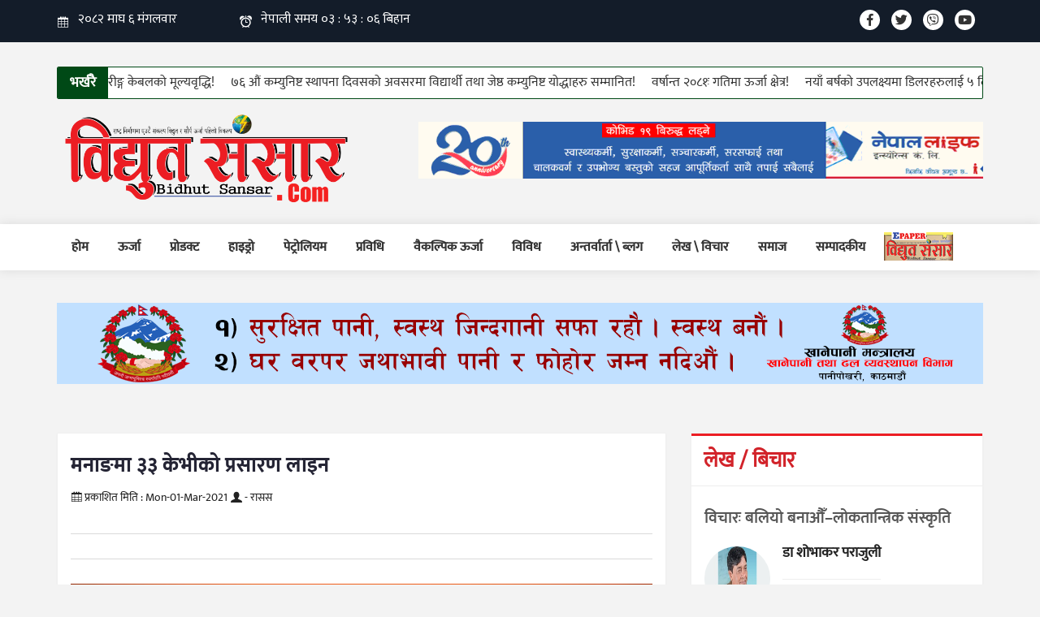

--- FILE ---
content_type: text/html; charset=UTF-8
request_url: https://www.bidhutsansar.com/2021-03/4362
body_size: 52800
content:
<!doctype html>
<html lang="en">
<head><meta http-equiv="Content-Type" content="text/html; charset=utf-8">
  <!-- Required meta tags -->
  
  <meta name="viewport" content="width=device-width, initial-scale=1, shrink-to-fit=no">

 <title>मनाङमा ३३ केभीको प्रसारण लाइन</title>

  <meta name="category" content="मनाङमा ३३ केभीको प्रसारण लाइन">
<link rel="alternate" type="application/rss+xml" href="https://www.bidhutsansar.com/" title="Bidhutsansar Nepal&#039;s Online Newspaper">

<meta property="og:title" content="मनाङमा ३३ केभीको प्रसारण लाइन"/>
<meta property="og:image" content="https://www.bidhutsansar.com/uploads/news/bidhutsansar1614590331.jpg"/>
<meta property="og:image:url" content="https://www.bidhutsansar.com/uploads/news/thumb/bidhutsansar1614590331.jpg" />
<meta name='keywords' content='' />
<meta property="og:image:size" content="300" />
<meta property="og:description" content=""/>
<meta property="og:url" content="https://www.bidhutsansar.com/2021-03/4362"/>
<meta property="og:locale" content="ne_NP" />
<meta property="og:locale:alternate" content="ne_NP" />

<meta property="og:type" content="articleonline news" />
<meta property="og:site_name " content="Bidhutsansar"/>

<meta name="twitter:title" content="मनाङमा ३३ केभीको प्रसारण लाइन">
<meta name="twitter:description" content="">
<meta name="twitter:image" content="https://www.bidhutsansar.com/uploads/news/thumb/bidhutsansar1614590331.jpg">
<meta name="robots" content="index,follow" />
<meta name="keywords" content="" />
<meta name="author" content="अभि मिडिया प्रोडक्सन प्राली संवाददाता :: Bidhutsansar" />
<meta name="description" content="" />
<meta name="subject" content="Nepal's digital newspaper, online destination for Nepal news, views, reviews, features and audio video content covering Nepali urjaa, product, hydro, prabhidi, baikalpik urja, saamaj. etc.">
<meta name="publisher" content="Bidhutsansar :: Nepal's Digital Newspaper :: नेपालको डिजिटल पत्रिका">
<meta name="propeller" content="d6b29b52c0211879d21978887e87b006">
  <!-- Google Tag Manager -->
<script>(function(w,d,s,l,i){w[l]=w[l]||[];w[l].push({'gtm.start':
new Date().getTime(),event:'gtm.js'});var f=d.getElementsByTagName(s)[0],
j=d.createElement(s),dl=l!='dataLayer'?'&l='+l:'';j.async=true;j.src=
'https://www.googletagmanager.com/gtm.js?id='+i+dl;f.parentNode.insertBefore(j,f);
})(window,document,'script','dataLayer','GTM-K9SPNNN');</script>
<!-- End Google Tag Manager -->
  <!-- Bootstrap CSS -->
  <link href="https://www.bidhutsansar.com/frontend/images/favicon.png" rel="shortcut icon" type="image/ico" />
  <link rel="stylesheet" type="text/css" href="https://www.bidhutsansar.com/frontend/css/bootstrap.min.css">
  <!--font style-->
  <link rel="stylesheet" type="text/css" href="https://www.bidhutsansar.com/frontend/fonts/Font-Awesome/css/fontawesome-all.css">
  <link rel="stylesheet" type="text/css" href="https://www.bidhutsansar.com/frontend/fonts/icofont/icofont.css">
  <!--carasual-->
  <link rel="stylesheet" type="text/css" href="https://www.bidhutsansar.com/frontend/css/owl.carousel.min.css">
  <link rel="stylesheet" type="text/css" href="https://www.bidhutsansar.com/frontend/css/owl.theme.default.min.css">
  <!--custom css-->
  <link rel="stylesheet" type="text/css" href="https://www.bidhutsansar.com/frontend/css/navigation.css">
  <link rel="stylesheet" type="text/css" href="https://www.bidhutsansar.com/frontend/css/style.css">
  <link rel="stylesheet" type="text/css" href="https://www.bidhutsansar.com/frontend/css/custom.css">
  <link rel="stylesheet" type="text/css" href="https://www.bidhutsansar.com/frontend/css/media.css">
<script data-ad-client="ca-pub-3621778949050674" async src="https://pagead2.googlesyndication.com/pagead/js/adsbygoogle.js"></script>
<script type="text/javascript" src="https://platform-api.sharethis.com/js/sharethis.js#property=5ce65ae43a7113001239d516&product=inline-share-buttons"></script>
<!-- Go to www.addthis.com/dashboard to customize your tools - <script type="text/javascript" src="//s7.addthis.com/js/300/addthis_widget.js#pubid=ra-5eae9d1c0fcb4bd1"></script> -->
</head><body>
  <div id="fb-root"></div>
<script async defer crossorigin="anonymous" src="https://connect.facebook.net/en_GB/sdk.js#xfbml=1&version=v3.3&appId=533485303516909&autoLogAppEvents=1"></script>

    <!-- Global site tag (gtag.js) - Google Analytics -->
<script async src="https://www.googletagmanager.com/gtag/js?id=UA-143098573-1"></script>
<script>
  window.dataLayer = window.dataLayer || [];
  function gtag(){dataLayer.push(arguments);}
  gtag('js', new Date());

  gtag('config', 'UA-143098573-1');
</script>
    <section id="vctopBar" class="topBar">
      <div class="container">
        <div class="row">
          <div class="col* col-md-6 col-lg-6 topleft">
            <ul>
              <li>
                <i class="icofont-calendar"></i> <iframe scrolling="no" border="0" frameborder="0" marginwidth="0" marginheight="0" allowtransparency="true" src="https://www.ashesh.com.np/linknepali-time.php?dwn=only&font_color=ffffff&font_size=16&bikram_sambat=0&api=031139j591" width="185" height="22"></iframe>
              </li>

              <li>
                <i class="icofont-ui-alarm"></i> <iframe scrolling="no" border="0" frameborder="0" marginwidth="0" marginheight="0" allowtransparency="true" src="https://www.ashesh.com.np/linknepali-time.php?time_only=yes&font_color=ffffff&aj_time=yes&font_size=16&api=031139j511" width="215" height="22"></iframe>
              </li>
            </ul>
          </div>

          <div class="col* col-md-6 col-lg-6 topRight">
            <ul>
              <li>
                <a href="https://www.facebook.com/bidhutsansar" target="_blank"><i class="fab fa-facebook-f"></i></a>
              </li>

              <li>
                <a href="https://twitter.com/Bidhutsansar" target="_blank"><i class="fab fa-twitter"></i></a>
              </li>

              <li>
                <a href="tel:0977-9851067703"><i class="fab fa-viber"></i></a>
              </li>

              <li>
                <a href="https://www.youtube.com/channel/UC-vswqu4YdMZMCIgki3k_rw" target="_blank"><i class="fab fa-youtube"></i></a>
              </li>

            </ul>
          </div>
        </div>
      </div>
    </section>

        <section id="vc-latest-news" class="latest-news">
      <div class="container">
        <div class="bn-breaking-news" id="newsTicker2">
          <div class="bn-label"> भर्खरै </div>
          <div class="bn-news">
            <ul>
                            <li><a href="https://www.bidhutsansar.com/2025-05/8182">हाउस वायरीङ्ग केबलको मूल्यवृद्धि! </a></li>
                            <li><a href="https://www.bidhutsansar.com/2025-04/8181">७६ औं कम्युनिष्ट स्थापना दिवसको अवसरमा विद्यार्थी तथा जेष्ठ कम्युनिष्ट योद्धाहरु सम्मानित! </a></li>
                            <li><a href="https://www.bidhutsansar.com/2025-04/8180">वर्षान्त २०८१ः गतिमा ऊर्जा क्षेत्र! </a></li>
                            <li><a href="https://www.bidhutsansar.com/2025-04/8179">नयाँ बर्षको उपलक्ष्यमा डिलरहरुलाई ५ दिने बाली इन्डोनेसिय भ्रमण! </a></li>
                            <li><a href="https://www.bidhutsansar.com/2025-04/8178">नौ अर्ब ५० करोड नाफामा नेपाल आयल निगम! </a></li>
                            <li><a href="https://www.bidhutsansar.com/2025-04/8177">जलविद्युत् आयोजनामा भूमिगत विद्युतगृहभित्र रोटर जडान! </a></li>
                            <li><a href="https://www.bidhutsansar.com/2025-04/8176">समृद्धि र विकासको यात्रा रोकिँदैनः प्रधानमन्त्री ओली! </a></li>
                            <li><a href="https://www.bidhutsansar.com/2025-04/8175">समृद्धि र विकासको यात्रा रोकिँदैनः प्रधानमन्त्री ओली! </a></li>
                            <li><a href="https://www.bidhutsansar.com/2025-04/8174">नेपालले चीनको विकास र समृद्धिबाट लाभ लिनुपर्छः अध्यक्ष दाहाल! </a></li>
                            <li><a href="https://www.bidhutsansar.com/2025-04/8173">डोटीमा चट्याङ लागेर एक जनाको मृत्यु, सात जना घाइते! </a></li>
                          </ul>
            
          </div>

        </div>
      </div>
    </Section>
    

    <section id="vcLogoSec" class="logoSec">
      <div class="container">
        <div class="row">
          <div class="col* d-none d-md-block d-lg-block col-md-4 col-lg-4 logoLeft">
            <a href="https://www.bidhutsansar.com">
              <figure>
                <img src="https://www.bidhutsansar.com/frontend/images/newlogo.png" alt="bidhutsansar logo">
              </figure>
            </a>
          </div>
                <div class="col* col-md-8 col-lg-8 logoRight advertiseCols">
            <div class="advertiseColsFull">
              <a href="http://nepallife.com.np/" target="_blank">
                <img src="https://www.bidhutsansar.com/uploads/advertise/bidhutsansar1588668645.gif" alt="bidhutsansar1588668645.gif">
              </a>
            </div>
          </div>
                  </div>
      </div>
    </section>

    <!-- <section id="vcAdvertise01" class="advertiseCols sectionTop">
      <div class="container">
        <div class="advertiseColsFull">
          <a href="#">
            <img src="images/ad17.gif" alt="title">
          </a>
        </div>
      </div>
    </section>

    <section id="vclogoCompany" class="d-none d-md-block d-lg-block logoCompany">
      <div class="container">
        <a href="#">
          <figure>
            <img src="images/logo.png" alt="title">
          </figure>
        </a>
      </div>
    </section> -->

    

    <header class="xs-header-nav"><meta http-equiv="Content-Type" content="text/html; charset=utf-8">
      <div class="container">
        <div class="menu-item">

          <nav id="navigation1" class="navigation header-nav clearfix">

            <div class="nav-header">
              <a href="https://www.bidhutsansar.com" class="mobile-logo d-block d-lg-none d-md-none">
                <img src="https://www.bidhutsansar.com/frontend/images/mobile_logo.png" alt="Bidhut Mobile Logo">
              </a>
              <div class="nav-toggle"></div>
            </div>

            <div class="nav-menus-wrapper clearfix">
                                  <ul class="nav-menu" id="sm sm-blue" ><li><a href="https://www.bidhutsansar.com" target="_self">होम</a></li><li><a href="https://www.bidhutsansar.com/news/urjaa" target="_self">ऊर्जा</a></li><li><a href="https://www.bidhutsansar.com/news/product" target="_self">प्रोडक्ट</a></li><li><a href="https://www.bidhutsansar.com/news/hydro" target="_self">हाइड्रो</a></li><li><a href="https://www.bidhutsansar.com/news/petroleum" target="_self">पेट्रोलियम</a></li><li><a href="https://www.bidhutsansar.com/news/prabidhi" target="_self">प्रविधि</a></li><li><a href="https://www.bidhutsansar.com/news/baikalpik-urjaa" target="_self">वैकल्पिक ऊर्जा</a></li><li><a href="https://www.bidhutsansar.com/news/bibidh" target="_self">विविध</a></li><li><a href="https://www.bidhutsansar.com/news/antarbarta-blog" target="_self">अन्तर्वार्ता \ ब्लग</a></li><li><a href="https://www.bidhutsansar.com/news/lekh-bichar" target="_self">लेख \ विचार</a></li><li><a href="https://www.bidhutsansar.com/news/samaj" target="_self">समाज</a></li><li><a href="https://www.bidhutsansar.com/news/sampadakiya" target="_self">सम्पादकीय</a></li></ul>
                <div class="clearfix"></div>
            </div>
            
            <div class="pdfBlock">
                                          <a href="https://www.bidhutsansar.com/uploads/pdf/a1693385720.pdf" target="_blank"><img src="https://www.bidhutsansar.com/frontend/images/epaper.png" alt="bidhutsansar epaper"></a>
                                        </div>
          </nav>

        </div>
      </div>
    </header>
     <section id="vcAdvertise0" class="advertiseCols sectionTop">
      <div class="container">
        <div class="advertiseColsFull">
          <a href="https://dwssm.gov.np/" target="_blank">
            <img src="https://www.bidhutsansar.com/uploads/advertise/bidhutsansar1743248899.gif" alt="bidhutsansar1743248899.gif">
          </a>
        </div>
      </div>
    </section>
    

    <main>
      <section id="vcCommonBlock" class="commonBlock sectionTop">
        <div class="container">

          <div class="row">
            <div class="col* col-md-12 col-lg-8 commonColLeft">
              <div class="singleContent">
                <div class="card">
                  <div class="card-content">
                    <div class="card-body">
                      <h2 class="singleTitle">
                      मनाङमा ३३ केभीको प्रसारण लाइन
                      </h2>

                      <div class="newsDate">
                         <ul>
                                                     <li>
                            <i class="icofont-calendar"></i><span class="time_date">
                          <span>प्रकाशित मिति :</span> Mon-01-Mar-2021
                        </li>
                                                                            <li> <i class="icofont-user-alt-3"></i> - रासस</li>
                                                  </ul>
                      </div>
                     
                      <div class="newsShare">
                        <div class="share-post">
                          <div class="share_btns">
                                <!-- start All social share icons -->
                                <div class="sharethis-inline-share-buttons"></div>
                                <!-- end of Social share icons -->
                                
                <!-- Go to www.addthis.com/dashboard to customize your tools 
                <div class="addthis_inline_share_toolbox_h8wb"></div> -->
            

                            <div class="clearfix"></div>

                          </div>
                        </div>
                      </div>
                                           <div class="singleImg">
                        <img src="https://www.bidhutsansar.com/uploads/news/bidhutsansar1614590331.jpg" alt="title">
                      </div>
                      
                      <div class="singleDetail">
                        <p><div id="cke_pastebin">
	<strong>मनाङ, फागुन ।</strong> हिमालपारिको जिल्ला मनाङमा पहिलोपटक ३३ केभीको केन्द्रीय प्रशारण लाइन पुगेको छ । यहाँको मौसम र वातावरण अनुकूल नभएपछि केन्द्रीय प्रशारण लाइनमा विद्युतीय तरङ्ग चार्ज नहुने समस्या आएको थियो । यसपटक भने फाइबर इन्सुलेटरबाट विद्युत् चार्ज गरिएसँगै जिल्लामा पहिलोपटक केन्द्रीय प्रशारण लाइन जोडिएको हो ।&nbsp;</div>
<div id="cke_pastebin">
	&nbsp;</div>
<div id="cke_pastebin">
	नेपाल विद्युत् प्राधिकरण मनाङ वितरण केन्द्रका प्रमुख मिलन सुवेदीका अनुसार जिल्लामा केन्द्रीय प्रसारण जडान गर्न निकै कठिनाइ भएको थियो । सीमित जनशक्ति,&nbsp; भौगालिक विकटता अत्यधिक चिसोजस्ता प्रतिकूल समस्या भए पनि पटकपटकको प्रयासपछि&nbsp; भारतबाट फाइवर इन्सुलेटर झिकाएर जडान गरेपछि सफल भएको केन्द्रका प्रमुख सुवेदीले बताउनुभयो । उहाँका अनुसार जिल्लामा कार्यालय स्थापना भएको १८ महीनामा नै केन्द्रीय प्रसारण जडान जडान हुन सकेको छ ।&nbsp;</div>
<div id="cke_pastebin">
	&nbsp;</div>
<div id="cke_pastebin">
	दशकौँदेखि लघुजलविद्युत्को भरमा दैनिकी चलाउँदै आएका मनाङवासीले केन्द्रीय लाइनको विस्तारसँगै आधुनिक प्रविधिका उपरकणसँग समेत जोडिने विश्वास लिएको वितरण केन्द्रका प्रशासन शाखा प्रमुख गुप्त राना बताउनुहुन्छ । उहाँका अनुसार यो केन्द्रीय प्रशारण लाइन लमजुङको उदीपुर सब&ndash;इस्टेसनबाट राँधी हाइड्रोसँग जोडी मनाङको चामे गाउँपालिका&ndash;१ स्यार्कुको सबस्टेसनमा जोडिएको हो ।&nbsp;</div>
<div id="cke_pastebin">
	&nbsp;</div>
<div id="cke_pastebin">
	विसं २०५१ देखि यस जिल्लालाई केन्द्रीय प्रसारण लाइनमा जोड्न खोजिए पनि&nbsp; राजनीतिक उतारचडाव, भौगोलिक विकटता, आवश्यक सामग्रीको अभावका कारण अधुरो रहेको थियो । तत्कालीन समयमा यस जिल्लाबाट मन्त्री समेत हुनु भएका पाल्तेन गुरुङले जिल्लालाई सडक र विद्युत्को पहुँच पु&yen;याउन आफूले शुुरुआत गरेको र आज आफ्नो सपना पूरा भएको बताउनुभयो । सडकले २०५९ सालमा मनाङ जोडियो र अहिले विद्युत्को केन्द्रीय प्रसारण लाइन पुगेपछि जिल्लाको विकास निर्माणले गति लिएकामा उहाँ खुशी व्यक्त गर्नुहुन्छ ।</div>
<div id="cke_pastebin">
	&nbsp;</div>
<div id="cke_pastebin">
	साबिकको लघु जलविद्युत्को भोल्टेज कम हुने कारण समस्यामा परेका अस्पताल, सामुदायिक विद्यालय, सरकारी कार्यालय मात्र होइन, उद्योगी व्यापारी समेत यो प्रसारण लाइन आएसँगै लाभान्वित हुने भएका छन् । लघु जलविद्युत्का कारण सरकारी कार्यालय, वित्तीय सङ्घसस्थाले दैनिक कामकाजमा हैरानी खेप्नु परेको प्रमुख जिल्ला अधिकारी विष्णुप्रसाद लामिछानेले बताउनुभयो । अब सेवाग्राहीलाई प्रभावकारी सेवा प्रदान गर्न ३३ केभीको केन्द्रीय प्रशारण लाइन फलदायी हुने उहाँको भनाइ छ ।</div>
<div id="cke_pastebin">
	&nbsp;</div>
<div id="cke_pastebin">
	लघुजलविद्युत्मा मागअनुसार विद्युतीय प्रवाह हुन नसक्दा आवश्यक उपकरणको प्रयोग गर्न कठिन भएको मनाङ एग्रो प्रालिका सञ्चालक समराज गुरुङले बताउनुभयो । उहाँ अब केन्द्रीय प्रशारण जडानपछि आफ्नो उद्योग सञ्चालनमा आउने उहाँको भनाइ छ ।&nbsp;</div>
<div id="cke_pastebin">
	उहाँका अनुसार यस कम्पनीबाट उत्पादन हँुदै आएका स्याउ भण्डारणदेखि बेमौसममा उपायोग गर्नका लागि भएका उपकरण सञ्चालनमा आउन सकेका थिएनन् । अब यस उद्योग पूर्ण क्षमतामा सञ्चालन हुनेमा उहाँ विश्वस्त हुनुहुन्छ ।&nbsp;</div>
<div id="cke_pastebin">
	&nbsp;</div>
<div id="cke_pastebin">
	यस्तै पर्यटन व्यवसायीले समेत आवश्यक मात्रामा विद्युत् आपूर्ति नभएका कारण पर्यटकका सामान्य आवश्यकता समेत पूरा गर्न कठिन भएको अवस्थामा केन्द्रीय प्रशारण लाइन जोडिएसँगै अवका दिनमा सबै समस्याको समाधान हुने बताएका छन् । विद्युत्को लोर्ड नपुग्दा सामान्य कफी मेसिन समेत सञ्चालन गर्न नसकेर दाउराको भरमा काम चलाउनु परेको दुखेसो होटल व्यवसायीको थियो । &lsquo;&lsquo;पर्यटक आउँछन् मोबाइल, ल्यापटप, क्यामेरा चार्ज गर्न खोज्छन्, सो अनुसारको सेवा दिन नसकदा निकै समस्या थियो&rsquo;&rsquo;, चामेका होटल व्यवसायी सेती गुरुङ भन्नुहुन्छ, &lsquo;&lsquo;केन्द्रीय प्रसाण लाइन जोडिएसँगै हिटर, अकपडा धुने मेसिन, गिजरलगायतका विद्युतीय उपकरण सञ्चालनमा आएको छ । यसले पर्यटकलाई सेवा दिन सहज भएको छ ।&rsquo;&rsquo;</div>
<div id="cke_pastebin">
	&nbsp;</div>
<div id="cke_pastebin">
	अहिले नेपाल विद्युत प्राधिकरण मनाङ वितरण केन्द्रले सदरमुकाम&nbsp; चामेमा धमाधम मिटर वितरणसँगै मिटर जडानको काम थालेको छ । सरकारी कार्यलय, अस्पताल, विद्यालय र गाउँपालिकाका कार्यालयलगायत औद्योगिक क्षेत्रमा मिटर जडान भइसकेको वितरण केन्द्रले जनाएको छ । हाल यस केन्द्रले जिल्ला सदरमुकामसम्म प्रशारण लाइन जडान गरिसकेको छ भने माथिल्लो मनाङ, खाङ्सार, तिलिचो बेसक्याम्प र थारोङ्ला हाइक्याम्पसम्म पोल गाड्ने काम पूरा भएको छ । वितरण केन्द्रका अनुसार यो वर्ष जिल्लाका अन्य भागमा समेत विद्युत् प्रशारण गरिने छ ।&nbsp; ९फोटो उपलब्ध छ०</div></p>
                      </div>

                    </div>
                  </div>
                </div>
                
                 
                <div class="newsComment">
                  <div class="card">
                    <div class="card-header">
                      <h4 class="card-title">प्रतिक्रिया</h4>
                    </div>

                    <div class="card-content">
                      <div class="card-body">
                          
                     <div class="fb-comments" data-href="https://www.bidhutsansar.com/2021-03/4362" data-width="" data-numposts="10"></div>
                     
                      </div>
                    </div>

                  </div>
                </div>
                            <div class="newsComment">
                  <div class="card">
                    <div class="card-header">
                      <h4 class="card-title">सम्बन्धित समाचार</h4>
                    </div>

                    <div class="card-content">
                      <div class="card-body">
                        <div class="row">
                                                    <div class="col* col-md-6 col-lg-6 otherBsList">
                            <div class="newsList">
                              <a href="https://www.bidhutsansar.com/2025-05/8182">
                                <h3>हाउस वायरीङ्ग केबलको मूल्यवृद्धि</h3>
                              </a>

                              <div class="newsFlex">
                                <div class="newsImg">
                                  <a href="https://www.bidhutsansar.com/2025-05/8182">
                                                                        <figure>
                                      <img src="https://www.bidhutsansar.com/uploads/news/thumb/bidhutsansar1748410400.jpeg" alt="हाउस वायरीङ्ग केबलको मूल्यवृद्धि" class="img-responsives">
                                    </figure>
                                                                      </a>
                                </div>

                                <div class="newsInfos">
                                  
	काठमाडौँ, जेठ । नेपालका तार उत्पादन ग 

                                  <span class="newsTime"><i class="fas fa-user-clock"></i> 7 months ago</span>
                                </div>
                              </div>
                            </div>
                          </div>
                                                    <div class="col* col-md-6 col-lg-6 otherBsList">
                            <div class="newsList">
                              <a href="https://www.bidhutsansar.com/2025-04/8181">
                                <h3>७६ औं कम्युनिष्ट स्थापना दिवसको अवसरमा विद्यार्थी तथा जेष्ठ कम्युनिष्ट योद्धाहरु सम्मानित</h3>
                              </a>

                              <div class="newsFlex">
                                <div class="newsImg">
                                  <a href="https://www.bidhutsansar.com/2025-04/8181">
                                                                        <figure>
                                      <img src="https://www.bidhutsansar.com/uploads/news/thumb/bidhutsansar1745434988.jpg" alt="७६ औं कम्युनिष्ट स्थापना दिवसको अवसरमा विद्यार्थी तथा जेष्ठ कम्युनिष्ट योद्धाहरु सम्मानित" class="img-responsives">
                                    </figure>
                                                                      </a>
                                </div>

                                <div class="newsInfos">
                                   

                                  <span class="newsTime"><i class="fas fa-user-clock"></i> 8 months ago</span>
                                </div>
                              </div>
                            </div>
                          </div>
                                                    <div class="col* col-md-6 col-lg-6 otherBsList">
                            <div class="newsList">
                              <a href="https://www.bidhutsansar.com/2025-04/8180">
                                <h3>वर्षान्त २०८१ः गतिमा ऊर्जा क्षेत्र</h3>
                              </a>

                              <div class="newsFlex">
                                <div class="newsImg">
                                  <a href="https://www.bidhutsansar.com/2025-04/8180">
                                                                        <figure>
                                      <img src="https://www.bidhutsansar.com/uploads/news/thumb/bidhutsansar1744555199.jpg" alt="वर्षान्त २०८१ः गतिमा ऊर्जा क्षेत्र" class="img-responsives">
                                    </figure>
                                                                      </a>
                                </div>

                                <div class="newsInfos">
                                  
	काठमाडौँ, ३१ चैत । मुलुकको आर्थिक विक 

                                  <span class="newsTime"><i class="fas fa-user-clock"></i> 9 months ago</span>
                                </div>
                              </div>
                            </div>
                          </div>
                                                    <div class="col* col-md-6 col-lg-6 otherBsList">
                            <div class="newsList">
                              <a href="https://www.bidhutsansar.com/2025-04/8179">
                                <h3>नयाँ बर्षको उपलक्ष्यमा डिलरहरुलाई ५ दिने बाली इन्डोनेसिय भ्रमण</h3>
                              </a>

                              <div class="newsFlex">
                                <div class="newsImg">
                                  <a href="https://www.bidhutsansar.com/2025-04/8179">
                                                                        <figure>
                                      <img src="https://www.bidhutsansar.com/uploads/news/thumb/bidhutsansar1744470254.jpg" alt="नयाँ बर्षको उपलक्ष्यमा डिलरहरुलाई ५ दिने बाली इन्डोनेसिय भ्रमण" class="img-responsives">
                                    </figure>
                                                                      </a>
                                </div>

                                <div class="newsInfos">
                                   

                                  <span class="newsTime"><i class="fas fa-user-clock"></i> 9 months ago</span>
                                </div>
                              </div>
                            </div>
                          </div>
                                                    <div class="col* col-md-6 col-lg-6 otherBsList">
                            <div class="newsList">
                              <a href="https://www.bidhutsansar.com/2025-04/8178">
                                <h3>नौ अर्ब ५० करोड नाफामा नेपाल आयल निगम</h3>
                              </a>

                              <div class="newsFlex">
                                <div class="newsImg">
                                  <a href="https://www.bidhutsansar.com/2025-04/8178">
                                                                        <figure>
                                      <img src="https://www.bidhutsansar.com/uploads/news/thumb/bidhutsansar1744389056.png" alt="नौ अर्ब ५० करोड नाफामा नेपाल आयल निगम" class="img-responsives">
                                    </figure>
                                                                      </a>
                                </div>

                                <div class="newsInfos">
                                   

                                  <span class="newsTime"><i class="fas fa-user-clock"></i> 9 months ago</span>
                                </div>
                              </div>
                            </div>
                          </div>
                                                    <div class="col* col-md-6 col-lg-6 otherBsList">
                            <div class="newsList">
                              <a href="https://www.bidhutsansar.com/2025-04/8177">
                                <h3>जलविद्युत् आयोजनामा भूमिगत विद्युतगृहभित्र रोटर जडान</h3>
                              </a>

                              <div class="newsFlex">
                                <div class="newsImg">
                                  <a href="https://www.bidhutsansar.com/2025-04/8177">
                                                                        <figure>
                                      <img src="https://www.bidhutsansar.com/uploads/news/thumb/bidhutsansar1744379608.jpg" alt="जलविद्युत् आयोजनामा भूमिगत विद्युतगृहभित्र रोटर जडान" class="img-responsives">
                                    </figure>
                                                                      </a>
                                </div>

                                <div class="newsInfos">
                                  
	दमौली (तनहुँ), २९ चैत । निर्माणाधीन एक  

                                  <span class="newsTime"><i class="fas fa-user-clock"></i> 9 months ago</span>
                                </div>
                              </div>
                            </div>
                          </div>
                          
                        
                      </div>
                    </div>
                  </div>

                </div>
              </div>
              
                
              </div>
            </div>

            <div class="col* col-md-12 col-lg-4 commonColRight">
            	              <div class="sideBar">
                <div class="card">
                  <div class="card-header">
                    <h4 class="card-title">लेख / बिचार</h4>
                  </div>
                  <div class="card-content">
                    <div class="card-body">
                      <div class="newsList">
                        <div class="sidebar customScroll imgCircle">
                          <ul>
                          	                            <li> 
                              <a href="https://www.bidhutsansar.com/2025-02/8035">
                                <h3>विचारः बलियो बनाऔँ–लोकतान्त्रिक संस्कृति</h3>
                              </a>                       
                              <div class="newsFlex">
                                
                                                               <div class="newsImg">
                                  <a href="https://www.bidhutsansar.com/2025-02/8035">
                                    <figure>
                                      <img src="https://www.bidhutsansar.com/uploads/news/thumb/bidhutsansar1738744144.jpg" alt="विचारः बलियो बनाऔँ–लोकतान्त्रिक संस्कृति" class="img-responsives">
                                    </figure>
                                  </a>
                                </div>
                                                               <div class="newsInfos">
                                  <p><ul>
	<li>
		<strong>डा शोभाकर पराजुली</strong></li>
</ul...</p>
                                  

                                  <span class="authorName1"> - डा शोभाकर पराजुली/रासस</span>
                                </div>
                              </div>
                            </li>
                                                        <li> 
                              <a href="https://www.bidhutsansar.com/2024-11/7886">
                                <h3>विचारः वाणिज्य क्षेत्रका समस्या र सरकारको पहल</h3>
                              </a>                       
                              <div class="newsFlex">
                                
                                                               <div class="newsImg">
                                  <a href="https://www.bidhutsansar.com/2024-11/7886">
                                    <figure>
                                      <img src="https://www.bidhutsansar.com/uploads/news/thumb/bidhutsansar1732531662.jpg" alt="विचारः वाणिज्य क्षेत्रका समस्या र सरकारको पहल" class="img-responsives">
                                    </figure>
                                  </a>
                                </div>
                                                               <div class="newsInfos">
                                  <p><div id="cke_pastebin" style="text-align: justify;">
	<u><e...</p>
                                  

                                  <span class="authorName1"> - आनन्द भट्ट-रासस</span>
                                </div>
                              </div>
                            </li>
                                                        <li> 
                              <a href="https://www.bidhutsansar.com/2024-11/7796">
                                <h3>विचारः सार्वजनिक सेवा प्रशारण संस्थाको सञ्चालनका चुनौती र सुधारको अपेक्षा</h3>
                              </a>                       
                              <div class="newsFlex">
                                
                                                               <div class="newsImg">
                                  <a href="https://www.bidhutsansar.com/2024-11/7796">
                                    <figure>
                                      <img src="https://www.bidhutsansar.com/uploads/news/thumb/bidhutsansar1730963020.jpg" alt="विचारः सार्वजनिक सेवा प्रशारण संस्थाको सञ्चालनका चुनौती र सुधारको अपेक्षा" class="img-responsives">
                                    </figure>
                                  </a>
                                </div>
                                                               <div class="newsInfos">
                                  <p><div style="text-align: justify;">
	<div id="cke_pastebin">...</p>
                                  

                                  <span class="authorName1"> - सुरेश कुमार कार्की अधिवक्ता तथा रेडियो नेपालका पूर्व कार्यकारी निर्देशक</span>
                                </div>
                              </div>
                            </li>
                                                                                    <li> 
                              <a href="https://www.bidhutsansar.com/2024-10/7786">
                                <h3>विचारः अर्थतन्त्रमा उज्यालोको किरण</h3>
                                
                              </a>   
                              <span class="authorName1"> - विद्युत संसार संवाददाता</span>                    
                            </li>
                                                        <li> 
                              <a href="https://www.bidhutsansar.com/2024-10/7722">
                                <h3>विचारः विपद् र हाम्रो बिग्रिएको बानी</h3>
                                
                              </a>   
                              <span class="authorName1"> - रासस</span>                    
                            </li>
                            
                          </ul>
                        </div>
                      </div>
                    </div>
                  </div>
                </div>
              </div>
              
                           <div class="sideAdBar">
              	                <div class="advertiseCols">
                  <a href="bidhutsansar.com" target="_blank">
                    <img src="https://www.bidhutsansar.com/uploads/advertise/thumb/bidhutsansar1692527727.jpg" alt="Bidhut Sansar">
                  </a>
                </div>
                                <div class="advertiseCols">
                  <a href="http://www.doinepal.gov.np/" target="_blank">
                    <img src="https://www.bidhutsansar.com/uploads/advertise/thumb/bidhutsansar1609313022.jpg" alt="doinepal">
                  </a>
                </div>
                                <div class="advertiseCols">
                  <a href="https://cms-prd.mygalaxy-nbs.com/Nebangs-NP-N20-Preorder/" target="_blank">
                    <img src="https://www.bidhutsansar.com/uploads/advertise/thumb/bidhutsansar1598353554.gif" alt="Samsung  Galaxy">
                  </a>
                </div>
                              </div>
                          </div>
          </div>

          
        </div>
      </section>
      
    </main>

    <footer>
      <section id="vcTopFooter" class="topFooter">
        <div class="container">
          <div class="row">
            <div class="col* col-md-6 col-lg-4 footerMenu">
              <h3 class="footTitle">Quick Nav</h3>
              <div class="quickMenu">
                                   <ul class="" id="active" ><li><a href="https://www.bidhutsansar.com" target="_self">होमपेज</a></li><li><a href="https://www.bidhutsansar.com/news/urjaa" target="_self">उर्जा</a></li><li><a href="https://www.bidhutsansar.com/news/product" target="_self">प्रोडक्ट</a></li><li><a href="https://www.bidhutsansar.com/news/hydro" target="_self">हाइड्रो</a></li><li><a href="https://www.bidhutsansar.com/news/petroleum" target="_self">पेट्रोलियम</a></li><li><a href="https://www.bidhutsansar.com/news/prabidhi" target="_self">प्रविधि</a></li><li><a href="https://www.bidhutsansar.com/news/baikalpik-urjaa" target="_self">बैकल्पिक उर्जा</a></li><li><a href="https://www.bidhutsansar.com/news/bibidh" target="_self">विविध</a></li><li><a href="https://www.bidhutsansar.com/news/samaj" target="_self">समाज</a></li><li><a href="https://www.bidhutsansar.com/news/sampadakiya" target="_self">सम्पादकीय</a></li><li><a href="https://www.bidhutsansar.com/news/antarbarta-blog" target="_self">अन्तर्वार्ता \ ब्लग</a></li><li><a href="https://www.bidhutsansar.com/news/lekh-bichar" target="_self">लेख \ विचार</a></li></ul>
              </div>
            </div>

            <div class="col* col-md-6 col-lg-4 footerMenu">
              <h3 class="footTitle">Some Link</h3>
              <div class="quickMenu">
                                         <ul class="" id="active" ><li><a href="https://hr.parliament.gov.np/np" target="_blank">प्रतिनिधि सभा,नेपाल</a></li><li><a href="https://www.opmcm.gov.np/en/" target="_blank">प्रधानमन्त्री कार्यालय</a></li><li><a href="https://www.bidhutsansar.com/videos" target="_self">भिडियो</a></li><li><a href="https://www.bidhutsansar.com/about-us" target="_self">हाम्रो बारे</a></li><li><a href="https://www.nea.org.np/" target="_blank">नेपाल विद्युत प्राधिकरण</a></li><li><a href="https://www.moha.gov.np/" target="_blank">गृहमन्त्रालय</a></li><li><a href="https://www.presscouncilnepal.gov.np/np/" target="_blank">प्रेस काउन्सिल नेपाल</a></li></ul>
                </div>
            </div>

            <div class="col* col-md-6 col-lg-4 footerMenu">
              <h3 class="footTitle">Follow Us</h3>
             <iframe src="https://www.facebook.com/plugins/page.php?href=https%3A%2F%2Fwww.facebook.com%2FBidhutsansar%2F&tabs=timeline&width=300&height=200&small_header=false&adapt_container_width=true&hide_cover=false&show_facepile=true&appId=533485303516909" width="300" height="200" scrolling="no" frameborder="0" allowTransparency="true" allow="encrypted-media"></iframe>
            </div>
          </div>

          <div class="memberList">
            <h3 class="footTitle">अन्लाईन सञ्चारमाध्यमको विवरण</h3>
            <div class="row">
                <div class="col* col-md-12 col-lg-12 memberInfo">
                <h5>कम्पनिको नाम : अभि मिडिया प्रोडक्सन प्राली ।</h5>
              </div>
              <div class="col* col-md-4 col-lg-3 memberInfo">
                <h5>सञ्चालकको नाम:</h5>
                <p>भीमलाल श्रेष्ठ एवं   प्रकाशक- अभि मिडिया प्रोडक्सन प्रा.लि द्धारा प्रकाशित विद्युत संसार </p>
                <span class="phnNumber"><a href="tel:९८५१०६७७०३">९८५१०६७७०३</a></span>
              </div>

              <div class="col* col-md-4 col-lg-3 memberInfo">
                    <h5>सम्पादकको नाम:</h5>
                        <p>भीमलाल श्रेष्ठ </p>
                        <span class="phnNumber"> <a href="tel:९८५१०६७७०३">९८५१०६७७०३</a></span>
                
                <h5 class="for_adv">विज्ञापनका लागि </h5>
                <span class="phnNumber"> <a href="tel:९८५१०६७७०३,       ०१-४२४४८१४">९८५१०६७७०३,       ०१-४२४४८१४</a></span>
              
              </div>

              <div class="col* col-md-4 col-lg-3 memberInfo">
                <h5> सूचना विभागको दर्ता प्रमाणपत्र नं: </h5>
                <span class="phnNumber suchanaBighag">४८५/०७३-७४</span>
                <h5>नयाँ दर्ता प्रमाणपत्र नं:  १४७२/०७६-७७</h5>

              </div>

              <div class="col* col-md-4 col-lg-3 memberInfo">
                <h5>Quick Contact</h5>
                  <ul>
                    <li>3rd Floor Chinatown Complex-258,Bagdarbar-11, Kathmandu Nepal.</li>
                    <li>Email : <a href="mailto:bidhutsansar@gmail.com"> bidhutsansar@gmail.com</a></li>
                    <li>Phone : <a href="tel:014244814">014244814</a></li>
                    <li>Cell : <a href="tel:9851067703">9851067703</a></li>
                  </ul>
              </div>
            </div>
          </div>

        </div>
      </section>

      <section id="vcBtmFooter" class="btmFooter">
        <div class="container">
          <p>Copyright &copy; 2026 Bidhutsansar - All Rights Reserved.</p>
        </div>
      </section>
    </footer>
    <!-- <a href="#" id="back-to-top" title="Back to top">
      <i class="fas fa-angle-up"></i>
    </a> -->
    <a id="back-to-top" href="#" class="back-to-top"> <i class="fas fa-angle-up"></i></a>



    <!-- Optional JavaScript -->
    <!-- jQuery first, then Popper.js, then Bootstrap JS -->

    <!-- <script src="js/jquery-3.3.1.slim.min.js"></script> -->
    <script src="https://www.bidhutsansar.com/frontend/js/jquery-3.2.1.min.js"></script>

    <script src="https://www.bidhutsansar.com/frontend/js/popper.min.js"></script>
    <script src="https://www.bidhutsansar.com/frontend/js/bootstrap.min.js"></script>
    <script src="https://www.bidhutsansar.com/frontend/js/owl.carousel.min.js"></script>
    <!--menu js-->
    <script src="https://www.bidhutsansar.com/frontend/js/navigation.js"></script>
    <script src="https://www.bidhutsansar.com/frontend/js/sticky.js"></script>
    <!--NEWSTICKER-->
    <script src="https://www.bidhutsansar.com/frontend/js/highlight.pack.js"></script>
    <script src="https://www.bidhutsansar.com/frontend/js/breaking-news-ticker.min.js"></script>
    <script src="https://www.bidhutsansar.com/frontend/js/custom.js"></script>
    <script type="text/javascript">
        var currenttime = "Mar-01,2021 03:03:51"; <!--"November 20, 2013 13:19:32"-->
        var montharray = new Array("January", "February", "March", "April", "May", "June", "July", "August", "September", "October", "November", "December")
        var numbers = Array("&#2406;", "&#2407;", "&#2408;", "&#2409;", "&#2410;", "&#2411;", "&#2412;", "&#2413;", "&#2414;", "&#2415;");
        var serverdate = new Date(currenttime);
        function padlength(what) {
            var output = (what.toString().length == 1) ? "0" + what : what
            return output
        }
        </script>


  </body>
  </html>

--- FILE ---
content_type: text/html; charset=utf-8
request_url: https://www.google.com/recaptcha/api2/aframe
body_size: 267
content:
<!DOCTYPE HTML><html><head><meta http-equiv="content-type" content="text/html; charset=UTF-8"></head><body><script nonce="9DUgTml_CLLi6PHLYeL9FQ">/** Anti-fraud and anti-abuse applications only. See google.com/recaptcha */ try{var clients={'sodar':'https://pagead2.googlesyndication.com/pagead/sodar?'};window.addEventListener("message",function(a){try{if(a.source===window.parent){var b=JSON.parse(a.data);var c=clients[b['id']];if(c){var d=document.createElement('img');d.src=c+b['params']+'&rc='+(localStorage.getItem("rc::a")?sessionStorage.getItem("rc::b"):"");window.document.body.appendChild(d);sessionStorage.setItem("rc::e",parseInt(sessionStorage.getItem("rc::e")||0)+1);localStorage.setItem("rc::h",'1768860488332');}}}catch(b){}});window.parent.postMessage("_grecaptcha_ready", "*");}catch(b){}</script></body></html>